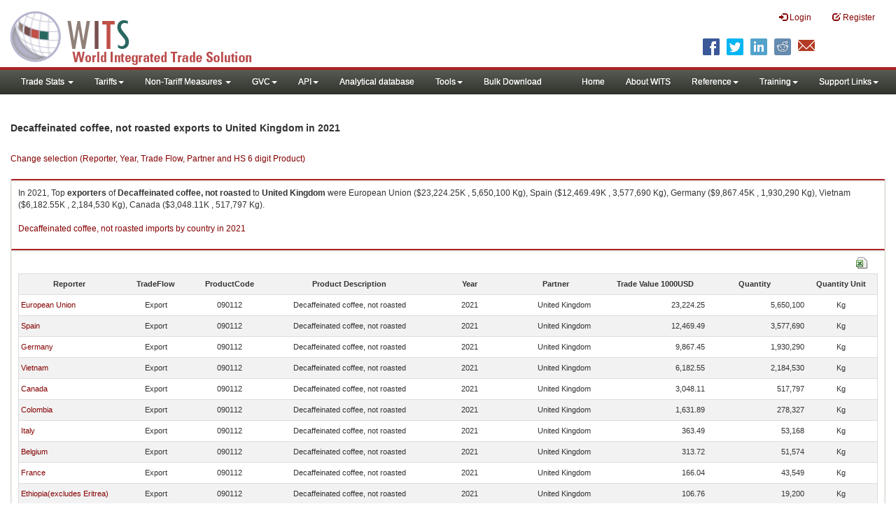

--- FILE ---
content_type: text/html; charset=utf-8
request_url: https://wits.worldbank.org/trade/comtrade/en/country/All/year/2021/tradeflow/Exports/partner/GBR/product/090112
body_size: 7046
content:


<!DOCTYPE>

<html xmlns="http://www.w3.org/1999/xhtml">
<head><title>
	Decaffeinated coffee, not roasted exports to United Kingdom |2021
</title><meta http-equiv="X-UA-Compatible" content="IE=Edge" /><link href="../../../../../../../../../../../../Styles/bootstrap.css" rel="stylesheet" media="screen" /><link rel="stylesheet" href="../../../../../../../../../../../../Styles/grid/jqx.base.css" type="text/css" /><link href="../../../../../../../../../../../../Styles/customStyles.css" rel="stylesheet" media="screen" />
    
    <script type="text/javascript" src="https://wits.worldbank.org/Scripts/jquery.js"></script>
    <script src="https://wits.worldbank.org/Scripts/jquery-1.11.1.min.js" type="text/javascript"></script>
    <script src="https://wits.worldbank.org/Scripts/Utilites.js" type="text/javascript"></script>
    <script src="https://wits.worldbank.org/Scripts/jquery.touchSwipe.js" type="text/javascript"></script>
    <script src="https://wits.worldbank.org/Scripts/AdobeAnalyticCommonFunction.js" type="text/javascript"></script>
    <script type="text/javascript">
        var wbgData = wbgData || {};
        var appEnvironment = "prod";
        var siteLanguage = "en";
        SetAdobeAnalyticProperties(wbgData, document.title, appEnvironment, siteLanguage);
    </script>    
    <script type="text/javascript" src="https://assets.adobedtm.com/223f6e2cf7c9/3eb6c9b72a93/launch-7bc0cdc67098.min.js" async></script>   
 
</head>
<body>
    <header role="banner" class="navbar navbar-inverse navbar-fixed-top bs-docs-nav"
        id="bannerStrip">
         <div class="navbar-header">
            <div class="pull-left">
               <a class="navbar-brand" href="https://wits.worldbank.org/Default.aspx?lang=en"  title="logo for World Integrated Trade Solution">WITS</a>
            </div>
            <div class="pull-right">
               
               <button data-target="#topRightNav" data-toggle="collapse" type="button" class="navbar-toggle" id="topRightNavCollapsed">
               <span class="sr-only">Toggle navigation</span>
               <span class="glyphicon glyphicon-cog"></span>
               </button>
               <button data-target="#navList" data-toggle="collapse" type="button" class="navbar-toggle" id="navListCollapsed">
               <span class="sr-only">Toggle navigation</span>
               <span class="icon-bar"></span>
               <span class="icon-bar"></span>
               <span class="icon-bar"></span>
               </button>
               <nav class="collapse navbar-collapse bs-navbar-collapse" role="navigation" id="topRightNav">
                  <ul class="nav navbar-nav" id="topRightLink">
                   
                     <li class=""><a href="javascript:void(0)"><span class="glyphicon glyphicon-log-in"></span> <span id="lblLogin">Login</span></a> </li>
                     <li class=""><a href="https://wits.worldbank.org/register.html"><span class="glyphicon glyphicon-edit"></span> <span id="lblRegister">Register</span></a></li>
                  </ul>
               </nav>
               <div class="clearfix"></div>
               <ul class="shareLinkList pull-right desktop">
                  <li class="facebook"><a title="Facebook" onclick="buildShareURL();" href="javascript:void(0);">
                     </a>
                  </li>
                  <li class="twitter"><a title="Twitter" onclick="buildShareURL();" href="javascript:void(0);">
                     </a>
                  </li>
                  <li class="linkedin"><a title="Linkedin" onclick="buildShareURL();" href="javascript:void(0);">
                     </a>
                  </li>
                  <li class="gPlus"><a title="Google Plus" onclick="buildShareURL();" href="javascript:void(0);">
                     </a>
                  </li>
                  <li class="reddit"><a title="Reddit" onclick="buildShareURL();" href="javascript:void(0);">
                     </a>
                  </li>
                  <li class="stumbleupon"><a title="StumbleUpon" onclick="buildShareURL();" href="javascript:void(0);">
                     </a>
                  </li>
                  <li class="delicious"><a title="Delicious" onclick="buildShareURL();" href="javascript:void(0);">
                     </a>
                  </li>
                  <li class="email"><a title="Email" onclick="buildShareURL();" href="javascript:void(0);">
                     </a>
                  </li>
               </ul>
            </div>
         </div>
      </header>
      <div id="fixedContent2">
           <div id='mainMenuWrapper'><div id='mainMenu'><nav role='navigation' class='collapse navbar-collapse bs-navbar-collapse' id='navList'><ul class='nav navbar-nav'><li class=''><a href='#void' class='dropdown-toggle' data-toggle='dropdown'>Trade Stats <span class='caret'></span></a><ul class='dropdown-menu'><li><a href='https://wits.worldbank.org/countrystats.aspx?lang=en'>By Country</a></li><li><a href='https://wits.worldbank.org/country-indicator.aspx?lang=en'>By Indicator</a></li><li><a href='https://wits.worldbank.org/trade/country-byhs6product.aspx?lang=en'>By Product (HS 6-digit)</a></li><li><a href='https://wits.worldbank.org/trade-visualization.aspx?lang=en'>Visualization</a></li><li><a href='https://wits.worldbank.org/datadownload.aspx?lang=en'>Data Download</a></li><li><a href='https://wits.worldbank.org/CountryProfile/Metadata/en/Country/All'>Metadata</a></li><li><a href='https://wits.worldbank.org/countryprofile-dataavailability.aspx?lang=en'>Data Availability</a></li><li><a href='https://wits.worldbank.org/Help/country-summary-help.html'>Help</a></li></ul></li><li class=''><a  class='dropdown-toggle' data-toggle='dropdown'>Tariffs<span class='caret'></span></a><ul class='dropdown-menu'><li class=''><a href='https://wits.worldbank.org/gptad.html'>GPTAD</a> </li><li class=''><a href='https://wits.worldbank.org/tariff/trains/country-byhs6product.aspx?lang=en'>UNCTAD TRAINS</a> </li></ul></li><li class=''><a href='#void' class='dropdown-toggle' data-toggle='dropdown'>Non-Tariff Measures <span class='caret'></span></a><ul class='dropdown-menu'><li><a href='https://wits.worldbank.org/tariff/non-tariff-measures/en/country/CAN'>Summary</a></li><li><a href='https://wits.worldbank.org/tariff/non-tariff-measures/en/ntm-bycountry'>By Country</a></li><li><a href='https://wits.worldbank.org/tariff/non-tariff-measures/en/ntm-datavisualization'>Visualization</a></li><li><a href='https://wits.worldbank.org/tariff/non-tariff-measures/en/ntm-datadownload'>Data Download</a></li><li><a href='https://wits.worldbank.org/tariff/non-tariff-measures/metadata/en/country/All'>Metadata</a></li><li><a href='https://wits.worldbank.org/tariff/non-tariff-measures/en/ntm-dataavailability'>Data Availability</a></li><li><a href='https://wits.worldbank.org/tariff/non-tariff-measures/en/ntm-about'>About NTM</a></li></ul></li><li class=''><a  class='dropdown-toggle' data-toggle='dropdown'>GVC<span class='caret'></span></a><ul class='dropdown-menu'><li class=''><a href='https://wits.worldbank.org/gvc/global-value-chains.html'>About GVC</a> </li><li class=''><a href='https://wits.worldbank.org/gvc/gvc-data-visualization.html'>Visualization</a> </li><li class=''><a href='https://wits.worldbank.org/gvc/gvc-indicators-metadata.html'>GVC Indicator Metadata</a> </li><li class=''><a href='https://wits.worldbank.org/gvc/gvc-data-download.html'>GVC Data Download</a> </li></ul></li><li class=''><a  class='dropdown-toggle' data-toggle='dropdown'>API<span class='caret'></span></a><ul class='dropdown-menu'><li class=''><a href='https://wits.worldbank.org/witsapiintro.aspx?lang=en'>API overview</a> </li><li class=''><a href='https://wits.worldbank.org/data/public/WITSAPI_UserGuide.pdf' target='_blank'>API documentation</a> </li></ul><li class=''><a href='https://wits.worldbank.org/analyticaldata/analyticaldata.aspx'>Analytical database</a> </li><li class=''><a  class='dropdown-toggle' data-toggle='dropdown'>Tools<span class='caret'></span></a><ul class='dropdown-menu'><li class=''><a id='compare' href='https://wits.worldbank.org/CountryProfile/en/Compare/Country/ALL/Indicator/MPRT-TRD-VL/partner/WLD/product/Total/region/ALL/show/line'>Compare Countries</a> </li><li><a href='https://wits.worldbank.org/simulationtool.html'>Simulation Tool</a></li></ul></li><li class=''><a href='https://wits.worldbank.org/module/ALL/sub-module/ALL/reporter/ALL/year/ALL/tradeflow/ALL/pagesize/50/page/1'>Bulk Download</a> </li></li></ul><ul class='nav navbar-nav navbar-right'><li class=''><a href='https://wits.worldbank.org/Default.aspx?lang=en'>Home</a> </li><li class=''><a href='https://wits.worldbank.org/about_wits.html'>About WITS</a> </li><li class=''><a  class='dropdown-toggle' data-toggle='dropdown'>Reference<span class='caret'></span></a><ul class='dropdown-menu'><li><a href='https://wits.worldbank.org/methodology.html'>Methodology</a></li><li><a href='https://wits.worldbank.org/glossary.html'>Glossary</a></li><li><a href='https://wits.worldbank.org/referencedata.html'>Reference Data</a></li><li><a href='https://wits.worldbank.org/product_concordance.html'>Concordances</a></li><li><a href='https://wits.worldbank.org/links.html'>Links</a></li></ul></li><li class=''><a  class='dropdown-toggle' data-toggle='dropdown'>Training<span class='caret'></span></a><ul class='dropdown-menu'><li class=''><a href='https://wits.worldbank.org/training.html'>Training overview</a> </li><li class=''><a href='https://wits.worldbank.org/trainingVideos.aspx?lang=en'>Video Tutorials</a> </li><li class=''><a href='#' onclick='LauncheLearning();'>eLearning</a> </li></ul></li><li class=''><a  class='dropdown-toggle' data-toggle='dropdown'>Support Links<span class='caret'></span></a><ul class='dropdown-menu'><li><a href='https://wits.worldbank.org/didyouknow.html'>Did you know</a></li><li><a href='https://wits.worldbank.org/faqs.html'>FAQ</a></li><li><a href='https://wits.worldbank.org/data/public/WITS_User_Manual.pdf' target='_blank'>WITS manual</a></li><li><a href='https://wits.worldbank.org/wits/wits/witshelp/Welcome.htm' target='_blank'>Help</a></li><li><a href='https://wits.worldbank.org/WITS/training/player.html' target='_blank'>eLearning</a></li><li><a href='https://witsqa.worldbank.org/wits-ai.html' target='_blank'>Wits AI</a></li></ul></li></ul></nav></div></div>
          <div id="mainHeading">
              <div class="elements variableHeader">
              <h1>Decaffeinated coffee, not roasted exports to United Kingdom</h1> in 2021
                  <p></p>
                  </div>
             
                 <div class="btn-group pull-right phone" id="share">
                  <button class="btn btn-default btn-sm dropdown-toggle" type="button" data-toggle="dropdown" title="Share">
                   <span class="glyphicon glyphicon-share"></span> <span class="text"><span id="btnShare">Share</span></span> <span class="caret"></span>
                  </button>
                  <ul class="shareLinkList dropdown-menu">
                      <li class="facebook"><a title="Facebook" onclick="buildShareURL();" href="#">Facebook</a></li>
                     <li class="twitter"><a title="Twitter" onclick="buildShareURL();" href="#">Twitter</a></li>
                     <li class="linkedin"><a title="Linkedin" onclick="buildShareURL();" href="#"> Linkedin</a></li>
                     <li class="gPlus"><a title="Google Plus" onclick="buildShareURL();" href="#">Google Plus</a></li>
                     <li class="reddit"><a title="Reddit" onclick="buildShareURL();" href="#">Reddit</a></li>
                     <li class="stumbleupon"><a title="StumbleUpon" onclick="buildShareURL();" href="#">Stumble Upon</a></li>
                     <li class="delicious"><a title="Delicious" onclick="buildShareURL();" href="#">Delicious</a></li>
                      <li class="email"><a title="Email" onclick="buildShareURL();" href="#">Email</a></li>
                  </ul>
               </div>
        </div>
      </div>
       <div class="clearfix"></div>
       <div id="contentWrapper2">
                                   <div class='handicon pull-left' style="margin-left: 15px;margin-right: 15px;margin-top: 49px;cursor: pointer;" >
                           <a data-toggle="modal" data-target="#changeDropdownModal" id="selectedCountryRegion" title="Change selection (Reporter, Year, Trade Flow, Partner and HS 6 digit Product)">Change selection (Reporter, Year, Trade Flow, Partner and HS 6 digit Product)</a>
                        </div>
         <!--  <div style="margin-left: 15px;margin-right: 15px;">
           <div class="variableContainer" id="partnerVariable">
                 <div class="variableInnerContainer">
                     <div class="dottedBdrBox countryBox"  id="ReporterBox">
                              <div class="icon iconCountry">
                                 <span class="glyphicon glyphicon-cog"></span>
                              </div>
                              <div class="variable">
                                 <div class="variableLabel"><span id="lblCountry">Reporter</span>
                                 </div>
                                 <div class="variableValue">                                  
                                          <a  class="btn btn-default  btn-sm" data-toggle="modal"
                                                    data-target="#changeDropdownModal" id="selectedReporter"><span class="text">
                                                    </span><span class="caret"></span></a>
                                 </div>
                              </div>                                 
                           </div>
                     <div class="dottedBdrBox indicatorBox" id="yearBox">
                              <div class="icon iconIndicator">
                                 <span class="glyphicon  glyphicon-signal"></span>
                              </div>
                              <div class="variable">
                                  <div class="variableLabel"><span id="lblYear">Year</span>
                                 </div>
                                 <div class="variableValue">
                                      <a class="btn btn-default  btn-sm" data-toggle="modal"
                                                    data-target="#changeDropdownModal" id="selectedYear"><span class="text"></span><span
                                                        class="caret"></span></a>
                                 </div>
                              </div>
                           </div>    
                     

                          <div class="dottedBdrBox indicatorBox" id="tradeflowBox">
                              <div class="icon iconIndicator">
                                 <span class="glyphicon  glyphicon-signal"></span>
                              </div>
                              <div class="variable">
                                  <div class="variableLabel"><span id="lblTradeflow">Trade Flow</span>
                                 </div>
                                 <div class="variableValue">
                                      <a class="btn btn-default  btn-sm" data-toggle="modal"
                                                    data-target="#changeDropdownModal" id="selectedTradeflow"><span class="text"></span><span
                                                        class="caret"></span></a>
                                 </div>
                              </div>
                           </div>      
                     <div class="dottedBdrBox indicatorBox" id="partnerBox">
                              <div class="icon iconIndicator">
                                 <span class="glyphicon  glyphicon-signal"></span>
                              </div>
                              <div class="variable">
                                  <div class="variableLabel"><span id="lblPartner">Partner</span>
                                 </div>
                                 <div class="variableValue">
                                      <a class="btn btn-default  btn-sm" data-toggle="modal"
                                                    data-target="#changeDropdownModal" id="selectedPartner"><span class="text"></span><span
                                                        class="caret"></span></a>
                                 </div>
                              </div>
                           </div>      

                     <div class="dottedBdrBox indicatorBox" id="productBox">
                              <div class="icon iconIndicator">
                                 <span class="glyphicon  glyphicon-signal"></span>
                              </div>
                              <div class="variable">
                                  <div class="variableLabel"><span id="lblProduct">Product</span>
                                 </div>
                                 <div class="variableValue">
                                      <a class="btn btn-default  btn-sm" data-toggle="modal"
                                                    data-target="#changeDropdownModal" id="selectedProduct"><span class="text"></span><span
                                                        class="caret"></span></a>
                                 </div>
                              </div>
                           </div>      


                       <div></div><div></div>
                      
                 </div>
                   
           </div>
           </div>-->
       <div class="clearfix"></div>
           <!-- outer Tab starts -->
             <!--             <div class="row">
               <div class="col-md-12">
                  <div class="outerTab" style="margin-right:15px;">
                        
                           <ul class="outerTabLinks list-inline list-unstyled">
                              <li  class="active tableView"><a href="javascript:void(0)"><span class="icon"></span>Table</a></li>
                              <li class="textView"><a><span class="icon"></span>Text</a></li>
                           </ul>
                        </div>
               </div>
               
               </div>-->
           <!-- outer tab ends -->
          <div id="pageContent">
              <div class="tabContent" id="metadata">
                 <div class="row">
                      <div class="col-md-12" id="singleCols" style="height:80px;">
                           <section class="innerTabs ">
                              <div class="content" style="height:30px"> 
                                 In 2021, Top <b>exporters</b> of <b>Decaffeinated coffee, not roasted</b> to <b>United Kingdom</b> were  European Union ($23,224.25K , 5,650,100 Kg), Spain ($12,469.49K , 3,577,690 Kg), Germany ($9,867.45K , 1,930,290 Kg), Vietnam ($6,182.55K , 2,184,530 Kg), Canada ($3,048.11K , 517,797 Kg).</br></br><a href='https://wits.worldbank.org/trade/comtrade/en/country/ALL/year/2021/tradeflow/Imports/partner/WLD/product/090112'>Decaffeinated coffee, not roasted imports by country in 2021</a>
                               </div>
                           </section>
                        </div>
                 </div>
                <div class="row">

                </div>
                 <div class="row">
                        <div class="col-md-12" id="singleCol">
                           <section class="innerTabs ">
                              <div class="content" style="height:450px">   
                                 <div class="col-md-12" style="padding-bottom: 6px;">
                                    <div class="pull-right"><a href="#" data-customlink="fd:hs6productdatadownload:en:xlsx" data-text="hs6productdatadownload" title="Download in excel" id="hs6datadownload"><img border="0" alt="Download Excel Sheet" src="/Images/excel.png" width="16" height="16"/></a></div>
                                     <br/>
                                </div>
                                <div class='metadataTableWrapper' style='height:435px'><table class='metadataTable' style='border: 1px solid #ddd;' cellpadding='0' cellspacing='0' border='0' width='80%' id='dataCatalogMetadata'><tbody><tr class='even'><td align='center' style='text-align: center;width:75;'><span style='font-weight:bold'>Reporter</span></td><td align='center' style='text-align: center;width:55;'><span style='font-weight:bold'>TradeFlow</span></td><td align='center' style='text-align: center;width:55;'><span style='font-weight:bold'>ProductCode</span></td><td align='center' style='text-align: center;width:125;'><span style='font-weight:bold'>Product Description</span></td><td align='center' style='text-align: center;width:55;'><span style='font-weight:bold'>Year</span></td><td align='center' style='text-align: center;width:75;'><span style='font-weight:bold'>Partner</span></td><td align='center' style='text-align: center;width:75;'><span style='font-weight:bold'>Trade Value 1000USD</span></td><td align='center' style='text-align: center;width:75;'><span style='font-weight:bold'>Quantity</span></td><td align='center' style='text-align: center;width:55;'><span style='font-weight:bold'>Quantity Unit</span></td></tr><tr  class='odd'><td>&nbsp;<a href='https://wits.worldbank.org/trade/comtrade/en/country/EUN/year/2021/tradeflow/Exports/partner/ALL/product/090112'>European Union</a></td><td style='text-align: center;'>Export</td><td style='text-align: center;'>090112</td><td style='text-align: center;'>Decaffeinated coffee, not roasted</td><td style='text-align: center;'>2021</td><td style='text-align: left; padding-left:45px;'>United Kingdom</td><td style='text-align: right;'>23,224.25</td><td style='text-align: right;'>5,650,100</td><td style='text-align: center;'>Kg</td></tr><tr  class='even'><td>&nbsp;<a href='https://wits.worldbank.org/trade/comtrade/en/country/ESP/year/2021/tradeflow/Exports/partner/ALL/product/090112'>Spain</a></td><td style='text-align: center;'>Export</td><td style='text-align: center;'>090112</td><td style='text-align: center;'>Decaffeinated coffee, not roasted</td><td style='text-align: center;'>2021</td><td style='text-align: left; padding-left:45px;'>United Kingdom</td><td style='text-align: right;'>12,469.49</td><td style='text-align: right;'>3,577,690</td><td style='text-align: center;'>Kg</td></tr><tr  class='odd'><td>&nbsp;<a href='https://wits.worldbank.org/trade/comtrade/en/country/DEU/year/2021/tradeflow/Exports/partner/ALL/product/090112'>Germany</a></td><td style='text-align: center;'>Export</td><td style='text-align: center;'>090112</td><td style='text-align: center;'>Decaffeinated coffee, not roasted</td><td style='text-align: center;'>2021</td><td style='text-align: left; padding-left:45px;'>United Kingdom</td><td style='text-align: right;'>9,867.45</td><td style='text-align: right;'>1,930,290</td><td style='text-align: center;'>Kg</td></tr><tr  class='even'><td>&nbsp;<a href='https://wits.worldbank.org/trade/comtrade/en/country/VNM/year/2021/tradeflow/Exports/partner/ALL/product/090112'>Vietnam</a></td><td style='text-align: center;'>Export</td><td style='text-align: center;'>090112</td><td style='text-align: center;'>Decaffeinated coffee, not roasted</td><td style='text-align: center;'>2021</td><td style='text-align: left; padding-left:45px;'>United Kingdom</td><td style='text-align: right;'>6,182.55</td><td style='text-align: right;'>2,184,530</td><td style='text-align: center;'>Kg</td></tr><tr  class='odd'><td>&nbsp;<a href='https://wits.worldbank.org/trade/comtrade/en/country/CAN/year/2021/tradeflow/Exports/partner/ALL/product/090112'>Canada</a></td><td style='text-align: center;'>Export</td><td style='text-align: center;'>090112</td><td style='text-align: center;'>Decaffeinated coffee, not roasted</td><td style='text-align: center;'>2021</td><td style='text-align: left; padding-left:45px;'>United Kingdom</td><td style='text-align: right;'>3,048.11</td><td style='text-align: right;'>517,797</td><td style='text-align: center;'>Kg</td></tr><tr  class='even'><td>&nbsp;<a href='https://wits.worldbank.org/trade/comtrade/en/country/COL/year/2021/tradeflow/Exports/partner/ALL/product/090112'>Colombia</a></td><td style='text-align: center;'>Export</td><td style='text-align: center;'>090112</td><td style='text-align: center;'>Decaffeinated coffee, not roasted</td><td style='text-align: center;'>2021</td><td style='text-align: left; padding-left:45px;'>United Kingdom</td><td style='text-align: right;'>1,631.89</td><td style='text-align: right;'>278,327</td><td style='text-align: center;'>Kg</td></tr><tr  class='odd'><td>&nbsp;<a href='https://wits.worldbank.org/trade/comtrade/en/country/ITA/year/2021/tradeflow/Exports/partner/ALL/product/090112'>Italy</a></td><td style='text-align: center;'>Export</td><td style='text-align: center;'>090112</td><td style='text-align: center;'>Decaffeinated coffee, not roasted</td><td style='text-align: center;'>2021</td><td style='text-align: left; padding-left:45px;'>United Kingdom</td><td style='text-align: right;'>363.49</td><td style='text-align: right;'>53,168</td><td style='text-align: center;'>Kg</td></tr><tr  class='even'><td>&nbsp;<a href='https://wits.worldbank.org/trade/comtrade/en/country/BEL/year/2021/tradeflow/Exports/partner/ALL/product/090112'>Belgium</a></td><td style='text-align: center;'>Export</td><td style='text-align: center;'>090112</td><td style='text-align: center;'>Decaffeinated coffee, not roasted</td><td style='text-align: center;'>2021</td><td style='text-align: left; padding-left:45px;'>United Kingdom</td><td style='text-align: right;'>313.72</td><td style='text-align: right;'>51,574</td><td style='text-align: center;'>Kg</td></tr><tr  class='odd'><td>&nbsp;<a href='https://wits.worldbank.org/trade/comtrade/en/country/FRA/year/2021/tradeflow/Exports/partner/ALL/product/090112'>France</a></td><td style='text-align: center;'>Export</td><td style='text-align: center;'>090112</td><td style='text-align: center;'>Decaffeinated coffee, not roasted</td><td style='text-align: center;'>2021</td><td style='text-align: left; padding-left:45px;'>United Kingdom</td><td style='text-align: right;'>166.04</td><td style='text-align: right;'>43,549</td><td style='text-align: center;'>Kg</td></tr><tr  class='even'><td>&nbsp;<a href='https://wits.worldbank.org/trade/comtrade/en/country/ETH/year/2021/tradeflow/Exports/partner/ALL/product/090112'>Ethiopia(excludes Eritrea)</a></td><td style='text-align: center;'>Export</td><td style='text-align: center;'>090112</td><td style='text-align: center;'>Decaffeinated coffee, not roasted</td><td style='text-align: center;'>2021</td><td style='text-align: left; padding-left:45px;'>United Kingdom</td><td style='text-align: right;'>106.76</td><td style='text-align: right;'>19,200</td><td style='text-align: center;'>Kg</td></tr><tr  class='odd'><td>&nbsp;<a href='https://wits.worldbank.org/trade/comtrade/en/country/IRL/year/2021/tradeflow/Exports/partner/ALL/product/090112'>Ireland</a></td><td style='text-align: center;'>Export</td><td style='text-align: center;'>090112</td><td style='text-align: center;'>Decaffeinated coffee, not roasted</td><td style='text-align: center;'>2021</td><td style='text-align: left; padding-left:45px;'>United Kingdom</td><td style='text-align: right;'>54.43</td><td style='text-align: right;'>4,971</td><td style='text-align: center;'>Kg</td></tr><tr  class='even'><td>&nbsp;<a href='https://wits.worldbank.org/trade/comtrade/en/country/NLD/year/2021/tradeflow/Exports/partner/ALL/product/090112'>Netherlands</a></td><td style='text-align: center;'>Export</td><td style='text-align: center;'>090112</td><td style='text-align: center;'>Decaffeinated coffee, not roasted</td><td style='text-align: center;'>2021</td><td style='text-align: left; padding-left:45px;'>United Kingdom</td><td style='text-align: right;'>34.10</td><td style='text-align: right;'>6,683</td><td style='text-align: center;'>Kg</td></tr><tr  class='odd'><td>&nbsp;<a href='https://wits.worldbank.org/trade/comtrade/en/country/CHE/year/2021/tradeflow/Exports/partner/ALL/product/090112'>Switzerland</a></td><td style='text-align: center;'>Export</td><td style='text-align: center;'>090112</td><td style='text-align: center;'>Decaffeinated coffee, not roasted</td><td style='text-align: center;'>2021</td><td style='text-align: left; padding-left:45px;'>United Kingdom</td><td style='text-align: right;'>11.32</td><td style='text-align: right;'>399</td><td style='text-align: center;'>Kg</td></tr><tr  class='even'><td>&nbsp;<a href='https://wits.worldbank.org/trade/comtrade/en/country/ZAF/year/2021/tradeflow/Exports/partner/ALL/product/090112'>South Africa</a></td><td style='text-align: center;'>Export</td><td style='text-align: center;'>090112</td><td style='text-align: center;'>Decaffeinated coffee, not roasted</td><td style='text-align: center;'>2021</td><td style='text-align: left; padding-left:45px;'>United Kingdom</td><td style='text-align: right;'>7.22</td><td style='text-align: right;'>502</td><td style='text-align: center;'>Kg</td></tr><tr  class='odd'><td>&nbsp;<a href='https://wits.worldbank.org/trade/comtrade/en/country/POL/year/2021/tradeflow/Exports/partner/ALL/product/090112'>Poland</a></td><td style='text-align: center;'>Export</td><td style='text-align: center;'>090112</td><td style='text-align: center;'>Decaffeinated coffee, not roasted</td><td style='text-align: center;'>2021</td><td style='text-align: left; padding-left:45px;'>United Kingdom</td><td style='text-align: right;'>5.04</td><td style='text-align: right;'>716</td><td style='text-align: center;'>Kg</td></tr><tr  class='even'><td>&nbsp;<a href='https://wits.worldbank.org/trade/comtrade/en/country/LTU/year/2021/tradeflow/Exports/partner/ALL/product/090112'>Lithuania</a></td><td style='text-align: center;'>Export</td><td style='text-align: center;'>090112</td><td style='text-align: center;'>Decaffeinated coffee, not roasted</td><td style='text-align: center;'>2021</td><td style='text-align: left; padding-left:45px;'>United Kingdom</td><td style='text-align: right;'>2.06</td><td style='text-align: right;'>235</td><td style='text-align: center;'>Kg</td></tr><tr  class='odd'><td>&nbsp;<a href='https://wits.worldbank.org/trade/comtrade/en/country/PRT/year/2021/tradeflow/Exports/partner/ALL/product/090112'>Portugal</a></td><td style='text-align: center;'>Export</td><td style='text-align: center;'>090112</td><td style='text-align: center;'>Decaffeinated coffee, not roasted</td><td style='text-align: center;'>2021</td><td style='text-align: left; padding-left:45px;'>United Kingdom</td><td style='text-align: right;'>1.77</td><td style='text-align: right;'>98</td><td style='text-align: center;'>Kg</td></tr><tr  class='even'><td>&nbsp;<a href='https://wits.worldbank.org/trade/comtrade/en/country/GRC/year/2021/tradeflow/Exports/partner/ALL/product/090112'>Greece</a></td><td style='text-align: center;'>Export</td><td style='text-align: center;'>090112</td><td style='text-align: center;'>Decaffeinated coffee, not roasted</td><td style='text-align: center;'>2021</td><td style='text-align: left; padding-left:45px;'>United Kingdom</td><td style='text-align: right;'>1.67</td><td style='text-align: right;'>126</td><td style='text-align: center;'>Kg</td></tr><tr  class='odd'><td>&nbsp;<a href='https://wits.worldbank.org/trade/comtrade/en/country/ARE/year/2021/tradeflow/Exports/partner/ALL/product/090112'>United Arab Emirates</a></td><td style='text-align: center;'>Export</td><td style='text-align: center;'>090112</td><td style='text-align: center;'>Decaffeinated coffee, not roasted</td><td style='text-align: center;'>2021</td><td style='text-align: left; padding-left:45px;'>United Kingdom</td><td style='text-align: right;'>1.66</td><td style='text-align: right;'>234</td><td style='text-align: center;'>Kg</td></tr><tr  class='even'><td>&nbsp;<a href='https://wits.worldbank.org/trade/comtrade/en/country/SWE/year/2021/tradeflow/Exports/partner/ALL/product/090112'>Sweden</a></td><td style='text-align: center;'>Export</td><td style='text-align: center;'>090112</td><td style='text-align: center;'>Decaffeinated coffee, not roasted</td><td style='text-align: center;'>2021</td><td style='text-align: left; padding-left:45px;'>United Kingdom</td><td style='text-align: right;'>0.70</td><td style='text-align: right;'>165</td><td style='text-align: center;'>Kg</td></tr><tr  class='odd'><td>&nbsp;<a href='https://wits.worldbank.org/trade/comtrade/en/country/SAU/year/2021/tradeflow/Exports/partner/ALL/product/090112'>Saudi Arabia</a></td><td style='text-align: center;'>Export</td><td style='text-align: center;'>090112</td><td style='text-align: center;'>Decaffeinated coffee, not roasted</td><td style='text-align: center;'>2021</td><td style='text-align: left; padding-left:45px;'>United Kingdom</td><td style='text-align: right;'>0.64</td><td style='text-align: right;'>500</td><td style='text-align: center;'>Kg</td></tr><tr  class='even'><td>&nbsp;<a href='https://wits.worldbank.org/trade/comtrade/en/country/KEN/year/2021/tradeflow/Exports/partner/ALL/product/090112'>Kenya</a></td><td style='text-align: center;'>Export</td><td style='text-align: center;'>090112</td><td style='text-align: center;'>Decaffeinated coffee, not roasted</td><td style='text-align: center;'>2021</td><td style='text-align: left; padding-left:45px;'>United Kingdom</td><td style='text-align: right;'>0.26</td><td style='text-align: right;'>15</td><td style='text-align: center;'>Kg</td></tr><tr  class='odd'><td>&nbsp;<a href='https://wits.worldbank.org/trade/comtrade/en/country/LKA/year/2021/tradeflow/Exports/partner/ALL/product/090112'>Sri Lanka</a></td><td style='text-align: center;'>Export</td><td style='text-align: center;'>090112</td><td style='text-align: center;'>Decaffeinated coffee, not roasted</td><td style='text-align: center;'>2021</td><td style='text-align: left; padding-left:45px;'>United Kingdom</td><td style='text-align: right;'>0.22</td><td style='text-align: right;'>20</td><td style='text-align: center;'>Kg</td></tr><tr  class='even'><td>&nbsp;<a href='https://wits.worldbank.org/trade/comtrade/en/country/AUT/year/2021/tradeflow/Exports/partner/ALL/product/090112'>Austria</a></td><td style='text-align: center;'>Export</td><td style='text-align: center;'>090112</td><td style='text-align: center;'>Decaffeinated coffee, not roasted</td><td style='text-align: center;'>2021</td><td style='text-align: left; padding-left:45px;'>United Kingdom</td><td style='text-align: right;'>0.07</td><td style='text-align: right;'>3</td><td style='text-align: center;'>Kg</td></tr><tr  class='odd'><td>&nbsp;<a href='https://wits.worldbank.org/trade/comtrade/en/country/ISL/year/2021/tradeflow/Exports/partner/ALL/product/090112'>Iceland</a></td><td style='text-align: center;'>Export</td><td style='text-align: center;'>090112</td><td style='text-align: center;'>Decaffeinated coffee, not roasted</td><td style='text-align: center;'>2021</td><td style='text-align: left; padding-left:45px;'>United Kingdom</td><td style='text-align: right;'>0.03</td><td style='text-align: right;'>7</td><td style='text-align: center;'>Kg</td></tr><tr  class='even'><td>&nbsp;<a href='https://wits.worldbank.org/trade/comtrade/en/country/ROM/year/2021/tradeflow/Exports/partner/ALL/product/090112'>Romania</a></td><td style='text-align: center;'>Export</td><td style='text-align: center;'>090112</td><td style='text-align: center;'>Decaffeinated coffee, not roasted</td><td style='text-align: center;'>2021</td><td style='text-align: left; padding-left:45px;'>United Kingdom</td><td style='text-align: right;'>0.01</td><td style='text-align: right;'>1</td><td style='text-align: center;'>Kg</td></tr></tbody></table></div>                     
                               </div>
                                </section>
                        </div>
                     <p style="padding-left:15px;">
                        HS Nomenclature used HS 1988/92 (H0)</br>HS Code 090112: Decaffeinated coffee, not roasted</br></br></br><i>Please note</i>: Exports is gross exports and Imports is gross imports
                     </p>
                     <div id="gdp-meta-data" style="top: 200px; bottom: 400px; left: 400px; right: 400px;"></div>
                     </div>
              </div>
          </div>

           <footer id="footerStrip">
            <ul class="list-inline" id="footerLinks">
               <li><a href="https://wits.worldbank.org/about_wits.html"><span id="lblAbout">About</span> </a></li>
               <li class="divider">.</li>
               <li><a href="https://wits.worldbank.org/contactwits.html"><span id="lblContact">Contact</span> </a></li>
               <li  class="divider">.</li>
               <li><a href="https://wits.worldbank.org/faqs.html#Databases"><span id="lblUsageConditions">Usage Conditions</span></a></li>
               <li  class="divider">.</li>
               <li><a href="https://www.worldbank.org/en/about/legal" target="_blank"><span id="lblLegal">Legal</span></a></li>
               <li  class="divider">.</li>
                <li><a href="https://wits.worldbank.org/dataproviders.html"><span id="lblDataPRoviders">Data Providers</span></a></li>
                <li class="divider">.</li>
                <li id="Pagerefresh"><span id="lblPageRefreshed">Page Refreshed</span> : Jan-18-2026 05:42 ET</li>
            </ul>
            <ul class="list-inline" id="orgPartners">
                <span id="lblPartners">Partners</span>
               <li id="itcsmalllogo"><a href="http://www.intracen.org/" title="International Trade Center" target="blank">ITC</a></li>
               <li  class="divider">.</li>
               <li id="unctad"><a href="http://unctad.org/en/Pages/Home.aspx" title="United Nations Conference on Trade and Development " target="blank">UNCTAD</a></li>
               <li  class="divider">.</li>
               <li id="unstats"><a href="http://unstats.un.org/unsd/default.htm" title="United Nations Statistical Commission" target="blank">UNSTATS</a></li>
               <li  class="divider">.</li>
               <li id="wto"><a href="http://www.wto.org/" title="World Trade Organization" target="blank">World Trade Organization</a></li>
               <li class="divider">.</li>
               <li id="wb"><a href="http://www.worldbank.org" title="World Bank" target="blank">World Bank</a></li>
            </ul>
         </footer>
           </div>
    <div class="modal fade" id="changeDropdownModal" tabindex="-1" role="dialog" aria-labelledby="myModalLabel" aria-hidden="true"></div>
</body>
   

        <script type="text/javascript" src="https://wits.worldbank.org/Scripts/bootstrap.js"></script>
    <script src="https://wits.worldbank.org/Scripts/grid/jqx-all.js" type="text/javascript"></script>

    <script type="text/javascript">
        if (top.location != location) {
            top.location.href = document.location.href;
        }

        var htReporter = new Hash();
        var htCountry = new Hash();
        var htPartner = new Hash();
        var htYearCode = new Hash();
        var htTradeFlowCode = new Hash();


        var SvrURL = "https://wits.worldbank.org/";
        var Svrpath = "https://wits.worldbank.org/";
        var strLanguage = "en";
        var SelectedReportercode = "ALL";
        var SelectedReportername = "All Countries";
        var Selectedyear = "2021";
        var Selectedtradeflowcode = "E"; 
        var Selectedtradeflowname = "Exports";
        var Selectedpartnercode = "GBR";
        var Selectedpartnername = "United Kingdom"
        var SelectedProductcode = "090112";
        var SelectedProdcutname = "Decaffeinated coffee, not roasted";

    </script>
    <script src="https://wits.worldbank.org/Scripts/hs6productlist.js" type="text/javascript"></script>
    <script src="https://wits.worldbank.org/Scripts/Countryprofile-HS6Product.js" type="text/javascript"></script>
    <script src="https://wits.worldbank.org/Scripts/country-years.js" type="text/javascript"></script>

</html>
 